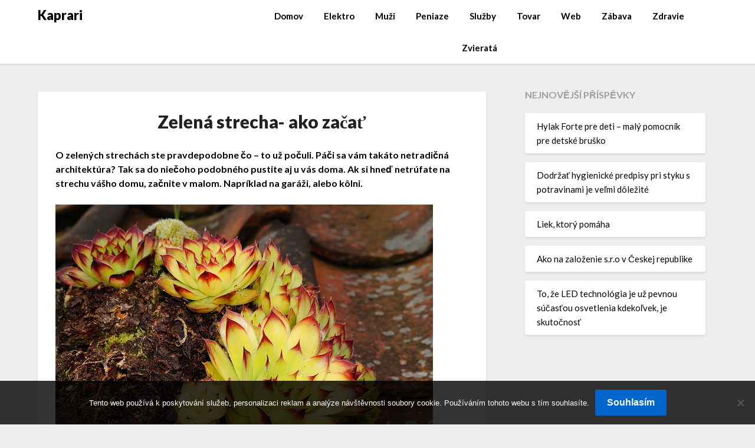

--- FILE ---
content_type: text/html; charset=utf-8
request_url: https://www.google.com/recaptcha/api2/aframe
body_size: 264
content:
<!DOCTYPE HTML><html><head><meta http-equiv="content-type" content="text/html; charset=UTF-8"></head><body><script nonce="Zn4R7W2hq5elCrFcereshg">/** Anti-fraud and anti-abuse applications only. See google.com/recaptcha */ try{var clients={'sodar':'https://pagead2.googlesyndication.com/pagead/sodar?'};window.addEventListener("message",function(a){try{if(a.source===window.parent){var b=JSON.parse(a.data);var c=clients[b['id']];if(c){var d=document.createElement('img');d.src=c+b['params']+'&rc='+(localStorage.getItem("rc::a")?sessionStorage.getItem("rc::b"):"");window.document.body.appendChild(d);sessionStorage.setItem("rc::e",parseInt(sessionStorage.getItem("rc::e")||0)+1);localStorage.setItem("rc::h",'1769048400871');}}}catch(b){}});window.parent.postMessage("_grecaptcha_ready", "*");}catch(b){}</script></body></html>